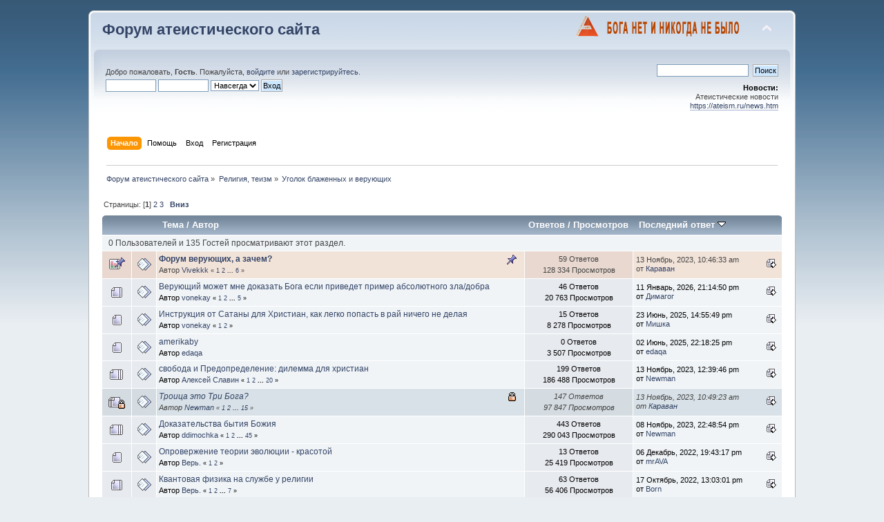

--- FILE ---
content_type: text/html; charset=UTF-8
request_url: http://ateism.ru/forum/index.php?PHPSESSID=905cp5kd5gb613lgijs7m69lh0&board=46.0
body_size: 9615
content:
<!DOCTYPE html PUBLIC "-//W3C//DTD XHTML 1.0 Transitional//EN" "http://www.w3.org/TR/xhtml1/DTD/xhtml1-transitional.dtd">
<html xmlns="http://www.w3.org/1999/xhtml">
<head>
	<link rel="stylesheet" type="text/css" href="https://ateism.ru/forum/Themes/default/css/index.css?fin20" />
	<link rel="stylesheet" type="text/css" href="https://ateism.ru/forum/Themes/default/css/webkit.css" />
	<script type="text/javascript" src="https://ateism.ru/forum/Themes/default/scripts/script.js?fin20"></script>
	<script type="text/javascript" src="https://ateism.ru/forum/Themes/default/scripts/theme.js?fin20"></script>
	<script type="text/javascript"><!-- // --><![CDATA[
		var smf_theme_url = "https://ateism.ru/forum/Themes/default";
		var smf_default_theme_url = "https://ateism.ru/forum/Themes/default";
		var smf_images_url = "https://ateism.ru/forum/Themes/default/images";
		var smf_scripturl = "http://ateism.ru/forum/index.php?PHPSESSID=905cp5kd5gb613lgijs7m69lh0&amp;";
		var smf_iso_case_folding = false;
		var smf_charset = "UTF-8";
		var ajax_notification_text = "Загружается...";
		var ajax_notification_cancel_text = "Отменить";
	// ]]></script>
	<meta http-equiv="Content-Type" content="text/html; charset=UTF-8" />
	<meta name="description" content="Уголок блаженных и верующих " />
	<meta name="keywords" content="атеизм, материализм, религия, бог, вера, наука" />
	<title>Уголок блаженных и верующих </title>
	<link rel="canonical" href="http://ateism.ru/forum/index.php?board=46.0" />
	<link rel="help" href="http://ateism.ru/forum/index.php?PHPSESSID=905cp5kd5gb613lgijs7m69lh0&amp;action=help" />
	<link rel="search" href="http://ateism.ru/forum/index.php?PHPSESSID=905cp5kd5gb613lgijs7m69lh0&amp;action=search" />
	<link rel="contents" href="http://ateism.ru/forum/index.php?PHPSESSID=905cp5kd5gb613lgijs7m69lh0&amp;" />
	<link rel="alternate" type="application/rss+xml" title="Форум атеистического сайта - RSS" href="http://ateism.ru/forum/index.php?PHPSESSID=905cp5kd5gb613lgijs7m69lh0&amp;type=rss;action=.xml" />
	<link rel="index" href="http://ateism.ru/forum/index.php?PHPSESSID=905cp5kd5gb613lgijs7m69lh0&amp;board=46.0" /><!-- nCode Image Resizer -->
	<script type="text/javascript" src="https://ateism.ru/forum/Themes/default/ncode_imageresizer.js"></script>
	<script language="JavaScript" type="text/javascript"><!-- // -->
	NcodeImageResizer.BBURL = "https://ateism.ru/forum/Themes/default/images";
	NcodeImageResizer.MODE = "enlarge";
	NcodeImageResizer.MAXWIDTH = "800";
	NcodeImageResizer.MAXHEIGHT = "600";
	vbphrase = new Array();
	vbphrase['ncode_imageresizer_warning_small'] = 'Click this bar to view the full image.';
	vbphrase['ncode_imageresizer_warning_filesize'] = 'This image has been resized. Click this bar to view the full image. The original image is sized %1$sx%2$s and weighs %3$sKB.';
	vbphrase['ncode_imageresizer_warning_no_filesize'] = 'This image has been resized. Click this bar to view the full image. The original image is sized %1$sx%2$s.';
	vbphrase['ncode_imageresizer_warning_fullsize'] = 'Click this bar to view the small image.';
	// ]]></script>
	<link rel="stylesheet" type="text/css" href="https://ateism.ru/forum/Themes/default/css/BBCode-YouTube2.css" />
</head>
<body>
<div id="wrapper" style="width: 80%">
	<div id="header"><div class="frame">
		<div id="top_section">
			<h1 class="forumtitle">
				<a href="http://ateism.ru/forum/index.php?PHPSESSID=905cp5kd5gb613lgijs7m69lh0&amp;">Форум атеистического сайта</a>
			</h1>
			<img id="upshrink" src="https://ateism.ru/forum/Themes/default/images/upshrink.png" alt="*" title="Свернуть/Развернуть" style="display: none;" />
			<img id="smflogo" src="https://ateism.ru/forum/Themes/default/images/smflogo.png" alt="Simple Machines Forum" title="Simple Machines Forum" />
		</div>
		<div id="upper_section" class="middletext">
			<div class="user">
				<script type="text/javascript" src="https://ateism.ru/forum/Themes/default/scripts/sha1.js"></script>
				<form id="guest_form" action="http://ateism.ru/forum/index.php?PHPSESSID=905cp5kd5gb613lgijs7m69lh0&amp;action=login2" method="post" accept-charset="UTF-8"  onsubmit="hashLoginPassword(this, 'e44a92d570fa440303ee9475fcddb8b7');">
					<div class="info">Добро пожаловать, <strong>Гость</strong>. Пожалуйста, <a href="http://ateism.ru/forum/index.php?PHPSESSID=905cp5kd5gb613lgijs7m69lh0&amp;action=login">войдите</a> или <a href="http://ateism.ru/forum/index.php?PHPSESSID=905cp5kd5gb613lgijs7m69lh0&amp;action=register">зарегистрируйтесь</a>.</div>
					<input type="text" name="user" size="10" class="input_text" />
					<input type="password" name="passwrd" size="10" class="input_password" />
					<select name="cookielength">
						<option value="60">1 час</option>
						<option value="1440">1 день</option>
						<option value="10080">1 неделя</option>
						<option value="43200">1 месяц</option>
						<option value="-1" selected="selected">Навсегда</option>
					</select>
					<input type="submit" value="Вход" class="button_submit" /><br />
					<div class="info"></div>
					<input type="hidden" name="hash_passwrd" value="" />
				</form>
			</div>
			<div class="news normaltext">
				<form id="search_form" action="http://ateism.ru/forum/index.php?PHPSESSID=905cp5kd5gb613lgijs7m69lh0&amp;action=search2" method="post" accept-charset="UTF-8">
					<input type="text" name="search" value="" class="input_text" />&nbsp;
					<input type="submit" name="submit" value="Поиск" class="button_submit" />
					<input type="hidden" name="advanced" value="0" />
					<input type="hidden" name="brd[46]" value="46" /></form>
				<h2>Новости: </h2>
				<p>Атеистические новости<br /><a href="https://ateism.ru/news.htm" class="bbc_link" target="_blank">https://ateism.ru/news.htm</a></p>
			</div>
		</div>
		<br class="clear" />
		<script type="text/javascript"><!-- // --><![CDATA[
			var oMainHeaderToggle = new smc_Toggle({
				bToggleEnabled: true,
				bCurrentlyCollapsed: false,
				aSwappableContainers: [
					'upper_section'
				],
				aSwapImages: [
					{
						sId: 'upshrink',
						srcExpanded: smf_images_url + '/upshrink.png',
						altExpanded: 'Свернуть/Развернуть',
						srcCollapsed: smf_images_url + '/upshrink2.png',
						altCollapsed: 'Свернуть/Развернуть'
					}
				],
				oThemeOptions: {
					bUseThemeSettings: false,
					sOptionName: 'collapse_header',
					sSessionVar: 'da8890a6',
					sSessionId: 'e44a92d570fa440303ee9475fcddb8b7'
				},
				oCookieOptions: {
					bUseCookie: true,
					sCookieName: 'upshrink'
				}
			});
		// ]]></script>
		<div id="main_menu">
			<ul class="dropmenu" id="menu_nav">
				<li id="button_home">
					<a class="active firstlevel" href="http://ateism.ru/forum/index.php?PHPSESSID=905cp5kd5gb613lgijs7m69lh0&amp;">
						<span class="last firstlevel">Начало</span>
					</a>
				</li>
				<li id="button_help">
					<a class="firstlevel" href="http://ateism.ru/forum/index.php?PHPSESSID=905cp5kd5gb613lgijs7m69lh0&amp;action=help">
						<span class="firstlevel">Помощь</span>
					</a>
				</li>
				<li id="button_login">
					<a class="firstlevel" href="http://ateism.ru/forum/index.php?PHPSESSID=905cp5kd5gb613lgijs7m69lh0&amp;action=login">
						<span class="firstlevel">Вход</span>
					</a>
				</li>
				<li id="button_register">
					<a class="firstlevel" href="http://ateism.ru/forum/index.php?PHPSESSID=905cp5kd5gb613lgijs7m69lh0&amp;action=register">
						<span class="last firstlevel">Регистрация</span>
					</a>
				</li>
			</ul>
		</div>
		<br class="clear" />
	</div></div>
	<div id="content_section"><div class="frame">
		<div id="main_content_section">
	<div class="navigate_section">
		<ul>
			<li>
				<a href="http://ateism.ru/forum/index.php?PHPSESSID=905cp5kd5gb613lgijs7m69lh0&amp;"><span>Форум атеистического сайта</span></a> &#187;
			</li>
			<li>
				<a href="http://ateism.ru/forum/index.php?PHPSESSID=905cp5kd5gb613lgijs7m69lh0&amp;#c1"><span>Религия, теизм</span></a> &#187;
			</li>
			<li class="last">
				<a href="http://ateism.ru/forum/index.php?PHPSESSID=905cp5kd5gb613lgijs7m69lh0&amp;board=46.0"><span>Уголок блаженных и верующих </span></a>
			</li>
		</ul>
	</div>
	<a id="top"></a>
	<div class="pagesection">
		<div class="pagelinks floatleft">Страницы: [<strong>1</strong>] <a class="navPages" href="http://ateism.ru/forum/index.php?PHPSESSID=905cp5kd5gb613lgijs7m69lh0&amp;board=46.25">2</a> <a class="navPages" href="http://ateism.ru/forum/index.php?PHPSESSID=905cp5kd5gb613lgijs7m69lh0&amp;board=46.50">3</a>  &nbsp;&nbsp;<a href="#bot"><strong>Вниз</strong></a></div>
		
	</div>
	<div class="tborder topic_table" id="messageindex">
		<table class="table_grid" cellspacing="0">
			<thead>
				<tr class="catbg">
					<th scope="col" class="first_th" width="8%" colspan="2">&nbsp;</th>
					<th scope="col" class="lefttext"><a href="http://ateism.ru/forum/index.php?PHPSESSID=905cp5kd5gb613lgijs7m69lh0&amp;board=46.0;sort=subject">Тема</a> / <a href="http://ateism.ru/forum/index.php?PHPSESSID=905cp5kd5gb613lgijs7m69lh0&amp;board=46.0;sort=starter">Автор</a></th>
					<th scope="col" width="14%"><a href="http://ateism.ru/forum/index.php?PHPSESSID=905cp5kd5gb613lgijs7m69lh0&amp;board=46.0;sort=replies">Ответов</a> / <a href="http://ateism.ru/forum/index.php?PHPSESSID=905cp5kd5gb613lgijs7m69lh0&amp;board=46.0;sort=views">Просмотров</a></th>
					<th scope="col" class="lefttext last_th" width="22%"><a href="http://ateism.ru/forum/index.php?PHPSESSID=905cp5kd5gb613lgijs7m69lh0&amp;board=46.0;sort=last_post">Последний ответ <img src="https://ateism.ru/forum/Themes/default/images/sort_down.gif" alt="" /></a></th>
				</tr>
			</thead>
			<tbody>
				<tr class="windowbg2 whos_viewing">
					<td colspan="5" class="smalltext">0 Пользователей и 135 Гостей просматривают этот раздел.
					</td>
				</tr>
				<tr>
					<td class="icon1 stickybg">
						<img src="https://ateism.ru/forum/Themes/default/images/topic/hot_poll_sticky.gif" alt="" />
					</td>
					<td class="icon2 stickybg">
						<img src="https://ateism.ru/forum/Themes/default/images/post/xx.gif" alt="" />
					</td>
					<td class="subject stickybg2">
						<div >
							<strong><span id="msg_391729"><a href="http://ateism.ru/forum/index.php?PHPSESSID=905cp5kd5gb613lgijs7m69lh0&amp;topic=21974.0">Форум верующих, а зачем?</a></span></strong>
							<p>Автор <a href="http://ateism.ru/forum/index.php?PHPSESSID=905cp5kd5gb613lgijs7m69lh0&amp;action=profile;u=799" title="Просмотр профиля Vivekkk">Vivekkk</a>
								<small id="pages391729">&#171; <a class="navPages" href="http://ateism.ru/forum/index.php?PHPSESSID=905cp5kd5gb613lgijs7m69lh0&amp;topic=21974.0">1</a> <a class="navPages" href="http://ateism.ru/forum/index.php?PHPSESSID=905cp5kd5gb613lgijs7m69lh0&amp;topic=21974.10">2</a> <span style="font-weight: bold;" onclick="expandPages(this, 'http://ateism.ru/forum/index.php?topic=21974.%1$d', 20, 50, 10);" onmouseover="this.style.cursor='pointer';"> ... </span><a class="navPages" href="http://ateism.ru/forum/index.php?PHPSESSID=905cp5kd5gb613lgijs7m69lh0&amp;topic=21974.50">6</a>  &#187;</small>
							</p>
						</div>
					</td>
					<td class="stats stickybg">
						59 Ответов
						<br />
						128 334 Просмотров
					</td>
					<td class="lastpost stickybg2">
						<a href="http://ateism.ru/forum/index.php?PHPSESSID=905cp5kd5gb613lgijs7m69lh0&amp;topic=21974.50#msg586992"><img src="https://ateism.ru/forum/Themes/default/images/icons/last_post.gif" alt="Последний ответ" title="Последний ответ" /></a>
						13 Ноябрь, 2023, 10:46:33 am<br />
						от <a href="http://ateism.ru/forum/index.php?PHPSESSID=905cp5kd5gb613lgijs7m69lh0&amp;action=profile;u=43261">Караван</a>
					</td>
				</tr>
				<tr>
					<td class="icon1 windowbg">
						<img src="https://ateism.ru/forum/Themes/default/images/topic/hot_post.gif" alt="" />
					</td>
					<td class="icon2 windowbg">
						<img src="https://ateism.ru/forum/Themes/default/images/post/xx.gif" alt="" />
					</td>
					<td class="subject windowbg2">
						<div >
							<span id="msg_591755"><a href="http://ateism.ru/forum/index.php?PHPSESSID=905cp5kd5gb613lgijs7m69lh0&amp;topic=31516.0">Верующий может мне доказать Бога если приведет пример абсолютного зла/добра</a></span>
							<p>Автор <a href="http://ateism.ru/forum/index.php?PHPSESSID=905cp5kd5gb613lgijs7m69lh0&amp;action=profile;u=43791" title="Просмотр профиля vonekay">vonekay</a>
								<small id="pages591755">&#171; <a class="navPages" href="http://ateism.ru/forum/index.php?PHPSESSID=905cp5kd5gb613lgijs7m69lh0&amp;topic=31516.0">1</a> <a class="navPages" href="http://ateism.ru/forum/index.php?PHPSESSID=905cp5kd5gb613lgijs7m69lh0&amp;topic=31516.10">2</a> <span style="font-weight: bold;" onclick="expandPages(this, 'http://ateism.ru/forum/index.php?topic=31516.%1$d', 20, 40, 10);" onmouseover="this.style.cursor='pointer';"> ... </span><a class="navPages" href="http://ateism.ru/forum/index.php?PHPSESSID=905cp5kd5gb613lgijs7m69lh0&amp;topic=31516.40">5</a>  &#187;</small>
							</p>
						</div>
					</td>
					<td class="stats windowbg">
						46 Ответов
						<br />
						20 763 Просмотров
					</td>
					<td class="lastpost windowbg2">
						<a href="http://ateism.ru/forum/index.php?PHPSESSID=905cp5kd5gb613lgijs7m69lh0&amp;topic=31516.40#msg593612"><img src="https://ateism.ru/forum/Themes/default/images/icons/last_post.gif" alt="Последний ответ" title="Последний ответ" /></a>
						11 Январь, 2026, 21:14:50 pm<br />
						от <a href="http://ateism.ru/forum/index.php?PHPSESSID=905cp5kd5gb613lgijs7m69lh0&amp;action=profile;u=7566">Димагог</a>
					</td>
				</tr>
				<tr>
					<td class="icon1 windowbg">
						<img src="https://ateism.ru/forum/Themes/default/images/topic/normal_post.gif" alt="" />
					</td>
					<td class="icon2 windowbg">
						<img src="https://ateism.ru/forum/Themes/default/images/post/xx.gif" alt="" />
					</td>
					<td class="subject windowbg2">
						<div >
							<span id="msg_591859"><a href="http://ateism.ru/forum/index.php?PHPSESSID=905cp5kd5gb613lgijs7m69lh0&amp;topic=31544.0">Инструкция от Сатаны для Христиан, как легко попасть в рай ничего не делая</a></span>
							<p>Автор <a href="http://ateism.ru/forum/index.php?PHPSESSID=905cp5kd5gb613lgijs7m69lh0&amp;action=profile;u=43791" title="Просмотр профиля vonekay">vonekay</a>
								<small id="pages591859">&#171; <a class="navPages" href="http://ateism.ru/forum/index.php?PHPSESSID=905cp5kd5gb613lgijs7m69lh0&amp;topic=31544.0">1</a> <a class="navPages" href="http://ateism.ru/forum/index.php?PHPSESSID=905cp5kd5gb613lgijs7m69lh0&amp;topic=31544.10">2</a>  &#187;</small>
							</p>
						</div>
					</td>
					<td class="stats windowbg">
						15 Ответов
						<br />
						8 278 Просмотров
					</td>
					<td class="lastpost windowbg2">
						<a href="http://ateism.ru/forum/index.php?PHPSESSID=905cp5kd5gb613lgijs7m69lh0&amp;topic=31544.10#msg591882"><img src="https://ateism.ru/forum/Themes/default/images/icons/last_post.gif" alt="Последний ответ" title="Последний ответ" /></a>
						23 Июнь, 2025, 14:55:49 pm<br />
						от <a href="http://ateism.ru/forum/index.php?PHPSESSID=905cp5kd5gb613lgijs7m69lh0&amp;action=profile;u=45773">Мишка</a>
					</td>
				</tr>
				<tr>
					<td class="icon1 windowbg">
						<img src="https://ateism.ru/forum/Themes/default/images/topic/normal_post.gif" alt="" />
					</td>
					<td class="icon2 windowbg">
						<img src="https://ateism.ru/forum/Themes/default/images/post/xx.gif" alt="" />
					</td>
					<td class="subject windowbg2">
						<div >
							<span id="msg_591565"><a href="http://ateism.ru/forum/index.php?PHPSESSID=905cp5kd5gb613lgijs7m69lh0&amp;topic=31483.0">amerikaby</a></span>
							<p>Автор <a href="http://ateism.ru/forum/index.php?PHPSESSID=905cp5kd5gb613lgijs7m69lh0&amp;action=profile;u=45801" title="Просмотр профиля edaqa">edaqa</a>
								<small id="pages591565"></small>
							</p>
						</div>
					</td>
					<td class="stats windowbg">
						0 Ответов
						<br />
						3 507 Просмотров
					</td>
					<td class="lastpost windowbg2">
						<a href="http://ateism.ru/forum/index.php?PHPSESSID=905cp5kd5gb613lgijs7m69lh0&amp;topic=31483.0#msg591565"><img src="https://ateism.ru/forum/Themes/default/images/icons/last_post.gif" alt="Последний ответ" title="Последний ответ" /></a>
						02 Июнь, 2025, 22:18:25 pm<br />
						от <a href="http://ateism.ru/forum/index.php?PHPSESSID=905cp5kd5gb613lgijs7m69lh0&amp;action=profile;u=45801">edaqa</a>
					</td>
				</tr>
				<tr>
					<td class="icon1 windowbg">
						<img src="https://ateism.ru/forum/Themes/default/images/topic/veryhot_post.gif" alt="" />
					</td>
					<td class="icon2 windowbg">
						<img src="https://ateism.ru/forum/Themes/default/images/post/xx.gif" alt="" />
					</td>
					<td class="subject windowbg2">
						<div >
							<span id="msg_586422"><a href="http://ateism.ru/forum/index.php?PHPSESSID=905cp5kd5gb613lgijs7m69lh0&amp;topic=30952.0">свобода и Предопределение: дилемма для христиан</a></span>
							<p>Автор <a href="http://ateism.ru/forum/index.php?PHPSESSID=905cp5kd5gb613lgijs7m69lh0&amp;action=profile;u=45206" title="Просмотр профиля Алексей Славин">Алексей Славин</a>
								<small id="pages586422">&#171; <a class="navPages" href="http://ateism.ru/forum/index.php?PHPSESSID=905cp5kd5gb613lgijs7m69lh0&amp;topic=30952.0">1</a> <a class="navPages" href="http://ateism.ru/forum/index.php?PHPSESSID=905cp5kd5gb613lgijs7m69lh0&amp;topic=30952.10">2</a> <span style="font-weight: bold;" onclick="expandPages(this, 'http://ateism.ru/forum/index.php?topic=30952.%1$d', 20, 190, 10);" onmouseover="this.style.cursor='pointer';"> ... </span><a class="navPages" href="http://ateism.ru/forum/index.php?PHPSESSID=905cp5kd5gb613lgijs7m69lh0&amp;topic=30952.190">20</a>  &#187;</small>
							</p>
						</div>
					</td>
					<td class="stats windowbg">
						199 Ответов
						<br />
						186 488 Просмотров
					</td>
					<td class="lastpost windowbg2">
						<a href="http://ateism.ru/forum/index.php?PHPSESSID=905cp5kd5gb613lgijs7m69lh0&amp;topic=30952.190#msg586996"><img src="https://ateism.ru/forum/Themes/default/images/icons/last_post.gif" alt="Последний ответ" title="Последний ответ" /></a>
						13 Ноябрь, 2023, 12:39:46 pm<br />
						от <a href="http://ateism.ru/forum/index.php?PHPSESSID=905cp5kd5gb613lgijs7m69lh0&amp;action=profile;u=45257">Newman</a>
					</td>
				</tr>
				<tr>
					<td class="icon1 lockedbg">
						<img src="https://ateism.ru/forum/Themes/default/images/topic/veryhot_post_locked.gif" alt="" />
					</td>
					<td class="icon2 lockedbg">
						<img src="https://ateism.ru/forum/Themes/default/images/post/xx.gif" alt="" />
					</td>
					<td class="subject lockedbg2">
						<div >
							<span id="msg_586624"><a href="http://ateism.ru/forum/index.php?PHPSESSID=905cp5kd5gb613lgijs7m69lh0&amp;topic=30960.0">Троица это Три Бога?</a></span>
							<p>Автор <a href="http://ateism.ru/forum/index.php?PHPSESSID=905cp5kd5gb613lgijs7m69lh0&amp;action=profile;u=45257" title="Просмотр профиля Newman">Newman</a>
								<small id="pages586624">&#171; <a class="navPages" href="http://ateism.ru/forum/index.php?PHPSESSID=905cp5kd5gb613lgijs7m69lh0&amp;topic=30960.0">1</a> <a class="navPages" href="http://ateism.ru/forum/index.php?PHPSESSID=905cp5kd5gb613lgijs7m69lh0&amp;topic=30960.10">2</a> <span style="font-weight: bold;" onclick="expandPages(this, 'http://ateism.ru/forum/index.php?topic=30960.%1$d', 20, 140, 10);" onmouseover="this.style.cursor='pointer';"> ... </span><a class="navPages" href="http://ateism.ru/forum/index.php?PHPSESSID=905cp5kd5gb613lgijs7m69lh0&amp;topic=30960.140">15</a>  &#187;</small>
							</p>
						</div>
					</td>
					<td class="stats lockedbg">
						147 Ответов
						<br />
						97 847 Просмотров
					</td>
					<td class="lastpost lockedbg2">
						<a href="http://ateism.ru/forum/index.php?PHPSESSID=905cp5kd5gb613lgijs7m69lh0&amp;topic=30960.140#msg586993"><img src="https://ateism.ru/forum/Themes/default/images/icons/last_post.gif" alt="Последний ответ" title="Последний ответ" /></a>
						13 Ноябрь, 2023, 10:49:23 am<br />
						от <a href="http://ateism.ru/forum/index.php?PHPSESSID=905cp5kd5gb613lgijs7m69lh0&amp;action=profile;u=43261">Караван</a>
					</td>
				</tr>
				<tr>
					<td class="icon1 windowbg">
						<img src="https://ateism.ru/forum/Themes/default/images/topic/veryhot_post.gif" alt="" />
					</td>
					<td class="icon2 windowbg">
						<img src="https://ateism.ru/forum/Themes/default/images/post/xx.gif" alt="" />
					</td>
					<td class="subject windowbg2">
						<div >
							<span id="msg_532466"><a href="http://ateism.ru/forum/index.php?PHPSESSID=905cp5kd5gb613lgijs7m69lh0&amp;topic=28628.0">Доказательства бытия Божия</a></span>
							<p>Автор <a href="http://ateism.ru/forum/index.php?PHPSESSID=905cp5kd5gb613lgijs7m69lh0&amp;action=profile;u=43510" title="Просмотр профиля ddimochka">ddimochka</a>
								<small id="pages532466">&#171; <a class="navPages" href="http://ateism.ru/forum/index.php?PHPSESSID=905cp5kd5gb613lgijs7m69lh0&amp;topic=28628.0">1</a> <a class="navPages" href="http://ateism.ru/forum/index.php?PHPSESSID=905cp5kd5gb613lgijs7m69lh0&amp;topic=28628.10">2</a> <span style="font-weight: bold;" onclick="expandPages(this, 'http://ateism.ru/forum/index.php?topic=28628.%1$d', 20, 440, 10);" onmouseover="this.style.cursor='pointer';"> ... </span><a class="navPages" href="http://ateism.ru/forum/index.php?PHPSESSID=905cp5kd5gb613lgijs7m69lh0&amp;topic=28628.440">45</a>  &#187;</small>
							</p>
						</div>
					</td>
					<td class="stats windowbg">
						443 Ответов
						<br />
						290 043 Просмотров
					</td>
					<td class="lastpost windowbg2">
						<a href="http://ateism.ru/forum/index.php?PHPSESSID=905cp5kd5gb613lgijs7m69lh0&amp;topic=28628.440#msg586830"><img src="https://ateism.ru/forum/Themes/default/images/icons/last_post.gif" alt="Последний ответ" title="Последний ответ" /></a>
						08 Ноябрь, 2023, 22:48:54 pm<br />
						от <a href="http://ateism.ru/forum/index.php?PHPSESSID=905cp5kd5gb613lgijs7m69lh0&amp;action=profile;u=45257">Newman</a>
					</td>
				</tr>
				<tr>
					<td class="icon1 windowbg">
						<img src="https://ateism.ru/forum/Themes/default/images/topic/normal_post.gif" alt="" />
					</td>
					<td class="icon2 windowbg">
						<img src="https://ateism.ru/forum/Themes/default/images/post/xx.gif" alt="" />
					</td>
					<td class="subject windowbg2">
						<div >
							<span id="msg_584098"><a href="http://ateism.ru/forum/index.php?PHPSESSID=905cp5kd5gb613lgijs7m69lh0&amp;topic=30658.0">Опровержение теории эволюции - красотой</a></span>
							<p>Автор <a href="http://ateism.ru/forum/index.php?PHPSESSID=905cp5kd5gb613lgijs7m69lh0&amp;action=profile;u=43748" title="Просмотр профиля Верь.">Верь.</a>
								<small id="pages584098">&#171; <a class="navPages" href="http://ateism.ru/forum/index.php?PHPSESSID=905cp5kd5gb613lgijs7m69lh0&amp;topic=30658.0">1</a> <a class="navPages" href="http://ateism.ru/forum/index.php?PHPSESSID=905cp5kd5gb613lgijs7m69lh0&amp;topic=30658.10">2</a>  &#187;</small>
							</p>
						</div>
					</td>
					<td class="stats windowbg">
						13 Ответов
						<br />
						25 419 Просмотров
					</td>
					<td class="lastpost windowbg2">
						<a href="http://ateism.ru/forum/index.php?PHPSESSID=905cp5kd5gb613lgijs7m69lh0&amp;topic=30658.10#msg584125"><img src="https://ateism.ru/forum/Themes/default/images/icons/last_post.gif" alt="Последний ответ" title="Последний ответ" /></a>
						06 Декабрь, 2022, 19:43:17 pm<br />
						от <a href="http://ateism.ru/forum/index.php?PHPSESSID=905cp5kd5gb613lgijs7m69lh0&amp;action=profile;u=42955">mrAVA</a>
					</td>
				</tr>
				<tr>
					<td class="icon1 windowbg">
						<img src="https://ateism.ru/forum/Themes/default/images/topic/hot_post.gif" alt="" />
					</td>
					<td class="icon2 windowbg">
						<img src="https://ateism.ru/forum/Themes/default/images/post/xx.gif" alt="" />
					</td>
					<td class="subject windowbg2">
						<div >
							<span id="msg_583081"><a href="http://ateism.ru/forum/index.php?PHPSESSID=905cp5kd5gb613lgijs7m69lh0&amp;topic=30554.0">Квантовая физика на службе у религии</a></span>
							<p>Автор <a href="http://ateism.ru/forum/index.php?PHPSESSID=905cp5kd5gb613lgijs7m69lh0&amp;action=profile;u=43748" title="Просмотр профиля Верь.">Верь.</a>
								<small id="pages583081">&#171; <a class="navPages" href="http://ateism.ru/forum/index.php?PHPSESSID=905cp5kd5gb613lgijs7m69lh0&amp;topic=30554.0">1</a> <a class="navPages" href="http://ateism.ru/forum/index.php?PHPSESSID=905cp5kd5gb613lgijs7m69lh0&amp;topic=30554.10">2</a> <span style="font-weight: bold;" onclick="expandPages(this, 'http://ateism.ru/forum/index.php?topic=30554.%1$d', 20, 60, 10);" onmouseover="this.style.cursor='pointer';"> ... </span><a class="navPages" href="http://ateism.ru/forum/index.php?PHPSESSID=905cp5kd5gb613lgijs7m69lh0&amp;topic=30554.60">7</a>  &#187;</small>
							</p>
						</div>
					</td>
					<td class="stats windowbg">
						63 Ответов
						<br />
						56 406 Просмотров
					</td>
					<td class="lastpost windowbg2">
						<a href="http://ateism.ru/forum/index.php?PHPSESSID=905cp5kd5gb613lgijs7m69lh0&amp;topic=30554.60#msg583761"><img src="https://ateism.ru/forum/Themes/default/images/icons/last_post.gif" alt="Последний ответ" title="Последний ответ" /></a>
						17 Октябрь, 2022, 13:03:01 pm<br />
						от <a href="http://ateism.ru/forum/index.php?PHPSESSID=905cp5kd5gb613lgijs7m69lh0&amp;action=profile;u=13449">Born</a>
					</td>
				</tr>
				<tr>
					<td class="icon1 lockedbg">
						<img src="https://ateism.ru/forum/Themes/default/images/topic/normal_post_locked.gif" alt="" />
					</td>
					<td class="icon2 lockedbg">
						<img src="https://ateism.ru/forum/Themes/default/images/post/xx.gif" alt="" />
					</td>
					<td class="subject lockedbg2">
						<div >
							<span id="msg_582580"><a href="http://ateism.ru/forum/index.php?PHPSESSID=905cp5kd5gb613lgijs7m69lh0&amp;topic=30515.0">Поправка в название раздела</a></span>
							<p>Автор <a href="http://ateism.ru/forum/index.php?PHPSESSID=905cp5kd5gb613lgijs7m69lh0&amp;action=profile;u=44839" title="Просмотр профиля Крестоносец">Крестоносец</a>
								<small id="pages582580">&#171; <a class="navPages" href="http://ateism.ru/forum/index.php?PHPSESSID=905cp5kd5gb613lgijs7m69lh0&amp;topic=30515.0">1</a> <a class="navPages" href="http://ateism.ru/forum/index.php?PHPSESSID=905cp5kd5gb613lgijs7m69lh0&amp;topic=30515.10">2</a> <span style="font-weight: bold;" onclick="expandPages(this, 'http://ateism.ru/forum/index.php?topic=30515.%1$d', 20, 30, 10);" onmouseover="this.style.cursor='pointer';"> ... </span><a class="navPages" href="http://ateism.ru/forum/index.php?PHPSESSID=905cp5kd5gb613lgijs7m69lh0&amp;topic=30515.30">4</a>  &#187;</small>
							</p>
						</div>
					</td>
					<td class="stats lockedbg">
						35 Ответов
						<br />
						38 127 Просмотров
					</td>
					<td class="lastpost lockedbg2">
						<a href="http://ateism.ru/forum/index.php?PHPSESSID=905cp5kd5gb613lgijs7m69lh0&amp;topic=30515.30#msg582714"><img src="https://ateism.ru/forum/Themes/default/images/icons/last_post.gif" alt="Последний ответ" title="Последний ответ" /></a>
						16 Август, 2022, 01:20:10 am<br />
						от <a href="http://ateism.ru/forum/index.php?PHPSESSID=905cp5kd5gb613lgijs7m69lh0&amp;action=profile;u=799">Vivekkk</a>
					</td>
				</tr>
				<tr>
					<td class="icon1 windowbg">
						<img src="https://ateism.ru/forum/Themes/default/images/topic/veryhot_post.gif" alt="" />
					</td>
					<td class="icon2 windowbg">
						<img src="https://ateism.ru/forum/Themes/default/images/post/xx.gif" alt="" />
					</td>
					<td class="subject windowbg2">
						<div >
							<span id="msg_555755"><a href="http://ateism.ru/forum/index.php?PHPSESSID=905cp5kd5gb613lgijs7m69lh0&amp;topic=29058.0">Мистика. В этой теме вы можете описать то мистическое с чем сталкивались.</a></span>
							<p>Автор <a href="http://ateism.ru/forum/index.php?PHPSESSID=905cp5kd5gb613lgijs7m69lh0&amp;action=profile;u=43642" title="Просмотр профиля Истиноверующий">Истиноверующий</a>
								<small id="pages555755">&#171; <a class="navPages" href="http://ateism.ru/forum/index.php?PHPSESSID=905cp5kd5gb613lgijs7m69lh0&amp;topic=29058.0">1</a> <a class="navPages" href="http://ateism.ru/forum/index.php?PHPSESSID=905cp5kd5gb613lgijs7m69lh0&amp;topic=29058.10">2</a> <span style="font-weight: bold;" onclick="expandPages(this, 'http://ateism.ru/forum/index.php?topic=29058.%1$d', 20, 90, 10);" onmouseover="this.style.cursor='pointer';"> ... </span><a class="navPages" href="http://ateism.ru/forum/index.php?PHPSESSID=905cp5kd5gb613lgijs7m69lh0&amp;topic=29058.90">10</a>  &#187;</small>
							</p>
						</div>
					</td>
					<td class="stats windowbg">
						96 Ответов
						<br />
						102 491 Просмотров
					</td>
					<td class="lastpost windowbg2">
						<a href="http://ateism.ru/forum/index.php?PHPSESSID=905cp5kd5gb613lgijs7m69lh0&amp;topic=29058.90#msg582399"><img src="https://ateism.ru/forum/Themes/default/images/icons/last_post.gif" alt="Последний ответ" title="Последний ответ" /></a>
						09 Июль, 2022, 17:09:52 pm<br />
						от <a href="http://ateism.ru/forum/index.php?PHPSESSID=905cp5kd5gb613lgijs7m69lh0&amp;action=profile;u=43087">Eleanor R</a>
					</td>
				</tr>
				<tr>
					<td class="icon1 windowbg">
						<img src="https://ateism.ru/forum/Themes/default/images/topic/veryhot_post.gif" alt="" />
					</td>
					<td class="icon2 windowbg">
						<img src="https://ateism.ru/forum/Themes/default/images/post/xx.gif" alt="" />
					</td>
					<td class="subject windowbg2">
						<div >
							<span id="msg_529284"><a href="http://ateism.ru/forum/index.php?PHPSESSID=905cp5kd5gb613lgijs7m69lh0&amp;topic=28592.0">В чем смысл жизни верующего?</a></span>
							<p>Автор <a href="http://ateism.ru/forum/index.php?PHPSESSID=905cp5kd5gb613lgijs7m69lh0&amp;action=profile;u=43176" title="Просмотр профиля Хуанито">Хуанито</a>
								<small id="pages529284">&#171; <a class="navPages" href="http://ateism.ru/forum/index.php?PHPSESSID=905cp5kd5gb613lgijs7m69lh0&amp;topic=28592.0">1</a> <a class="navPages" href="http://ateism.ru/forum/index.php?PHPSESSID=905cp5kd5gb613lgijs7m69lh0&amp;topic=28592.10">2</a> <span style="font-weight: bold;" onclick="expandPages(this, 'http://ateism.ru/forum/index.php?topic=28592.%1$d', 20, 170, 10);" onmouseover="this.style.cursor='pointer';"> ... </span><a class="navPages" href="http://ateism.ru/forum/index.php?PHPSESSID=905cp5kd5gb613lgijs7m69lh0&amp;topic=28592.170">18</a>  &#187;</small>
							</p>
						</div>
					</td>
					<td class="stats windowbg">
						175 Ответов
						<br />
						161 396 Просмотров
					</td>
					<td class="lastpost windowbg2">
						<a href="http://ateism.ru/forum/index.php?PHPSESSID=905cp5kd5gb613lgijs7m69lh0&amp;topic=28592.170#msg582074"><img src="https://ateism.ru/forum/Themes/default/images/icons/last_post.gif" alt="Последний ответ" title="Последний ответ" /></a>
						17 Июнь, 2022, 19:32:18 pm<br />
						от <a href="http://ateism.ru/forum/index.php?PHPSESSID=905cp5kd5gb613lgijs7m69lh0&amp;action=profile;u=43087">Eleanor R</a>
					</td>
				</tr>
				<tr>
					<td class="icon1 windowbg">
						<img src="https://ateism.ru/forum/Themes/default/images/topic/normal_post.gif" alt="" />
					</td>
					<td class="icon2 windowbg">
						<img src="https://ateism.ru/forum/Themes/default/images/post/xx.gif" alt="" />
					</td>
					<td class="subject windowbg2">
						<div >
							<span id="msg_573941"><a href="http://ateism.ru/forum/index.php?PHPSESSID=905cp5kd5gb613lgijs7m69lh0&amp;topic=29667.0">Готическое Мироощущение</a></span>
							<p>Автор <a href="http://ateism.ru/forum/index.php?PHPSESSID=905cp5kd5gb613lgijs7m69lh0&amp;action=profile;u=43938" title="Просмотр профиля Антиморис">Антиморис</a>
								<small id="pages573941"></small>
							</p>
						</div>
					</td>
					<td class="stats windowbg">
						2 Ответов
						<br />
						8 563 Просмотров
					</td>
					<td class="lastpost windowbg2">
						<a href="http://ateism.ru/forum/index.php?PHPSESSID=905cp5kd5gb613lgijs7m69lh0&amp;topic=29667.0#msg578826"><img src="https://ateism.ru/forum/Themes/default/images/icons/last_post.gif" alt="Последний ответ" title="Последний ответ" /></a>
						01 Декабрь, 2021, 16:30:00 pm<br />
						от <a href="http://ateism.ru/forum/index.php?PHPSESSID=905cp5kd5gb613lgijs7m69lh0&amp;action=profile;u=5221">Roland</a>
					</td>
				</tr>
				<tr>
					<td class="icon1 windowbg">
						<img src="https://ateism.ru/forum/Themes/default/images/topic/normal_post.gif" alt="" />
					</td>
					<td class="icon2 windowbg">
						<img src="https://ateism.ru/forum/Themes/default/images/post/xx.gif" alt="" />
					</td>
					<td class="subject windowbg2">
						<div >
							<span id="msg_433178"><a href="http://ateism.ru/forum/index.php?PHPSESSID=905cp5kd5gb613lgijs7m69lh0&amp;topic=26317.0">&quot;Господь подул - и они развеялись...&quot;</a></span>
							<p>Автор <a href="http://ateism.ru/forum/index.php?PHPSESSID=905cp5kd5gb613lgijs7m69lh0&amp;action=profile;u=42823" title="Просмотр профиля Kochegar">Kochegar</a>
								<small id="pages433178">&#171; <a class="navPages" href="http://ateism.ru/forum/index.php?PHPSESSID=905cp5kd5gb613lgijs7m69lh0&amp;topic=26317.0">1</a> <a class="navPages" href="http://ateism.ru/forum/index.php?PHPSESSID=905cp5kd5gb613lgijs7m69lh0&amp;topic=26317.10">2</a>  &#187;</small>
							</p>
						</div>
					</td>
					<td class="stats windowbg">
						17 Ответов
						<br />
						29 413 Просмотров
					</td>
					<td class="lastpost windowbg2">
						<a href="http://ateism.ru/forum/index.php?PHPSESSID=905cp5kd5gb613lgijs7m69lh0&amp;topic=26317.10#msg578446"><img src="https://ateism.ru/forum/Themes/default/images/icons/last_post.gif" alt="Последний ответ" title="Последний ответ" /></a>
						05 Ноябрь, 2021, 16:31:31 pm<br />
						от <a href="http://ateism.ru/forum/index.php?PHPSESSID=905cp5kd5gb613lgijs7m69lh0&amp;action=profile;u=42823">Kochegar</a>
					</td>
				</tr>
				<tr>
					<td class="icon1 windowbg">
						<img src="https://ateism.ru/forum/Themes/default/images/topic/normal_post.gif" alt="" />
					</td>
					<td class="icon2 windowbg">
						<img src="https://ateism.ru/forum/Themes/default/images/post/xx.gif" alt="" />
					</td>
					<td class="subject windowbg2">
						<div >
							<span id="msg_573581"><a href="http://ateism.ru/forum/index.php?PHPSESSID=905cp5kd5gb613lgijs7m69lh0&amp;topic=29636.0">Нематериальные способности людей. Доказательство духовности, души, энергии.</a></span>
							<p>Автор <a href="http://ateism.ru/forum/index.php?PHPSESSID=905cp5kd5gb613lgijs7m69lh0&amp;action=profile;u=43791" title="Просмотр профиля vonekay">vonekay</a>
								<small id="pages573581"></small>
							</p>
						</div>
					</td>
					<td class="stats windowbg">
						3 Ответов
						<br />
						9 274 Просмотров
					</td>
					<td class="lastpost windowbg2">
						<a href="http://ateism.ru/forum/index.php?PHPSESSID=905cp5kd5gb613lgijs7m69lh0&amp;topic=29636.0#msg573944"><img src="https://ateism.ru/forum/Themes/default/images/icons/last_post.gif" alt="Последний ответ" title="Последний ответ" /></a>
						02 Октябрь, 2020, 04:25:52 am<br />
						от <a href="http://ateism.ru/forum/index.php?PHPSESSID=905cp5kd5gb613lgijs7m69lh0&amp;action=profile;u=43938">Антиморис</a>
					</td>
				</tr>
				<tr>
					<td class="icon1 windowbg">
						<img src="https://ateism.ru/forum/Themes/default/images/topic/normal_post.gif" alt="" />
					</td>
					<td class="icon2 windowbg">
						<img src="https://ateism.ru/forum/Themes/default/images/post/xx.gif" alt="" />
					</td>
					<td class="subject windowbg2">
						<div >
							<span id="msg_573461"><a href="http://ateism.ru/forum/index.php?PHPSESSID=905cp5kd5gb613lgijs7m69lh0&amp;topic=29635.0">Я верю в то, что чувствую. </a></span>
							<p>Автор <a href="http://ateism.ru/forum/index.php?PHPSESSID=905cp5kd5gb613lgijs7m69lh0&amp;action=profile;u=43938" title="Просмотр профиля Антиморис">Антиморис</a>
								<small id="pages573461"></small>
							</p>
						</div>
					</td>
					<td class="stats windowbg">
						1 Ответов
						<br />
						7 121 Просмотров
					</td>
					<td class="lastpost windowbg2">
						<a href="http://ateism.ru/forum/index.php?PHPSESSID=905cp5kd5gb613lgijs7m69lh0&amp;topic=29635.0#msg573499"><img src="https://ateism.ru/forum/Themes/default/images/icons/last_post.gif" alt="Последний ответ" title="Последний ответ" /></a>
						25 Август, 2020, 15:46:54 pm<br />
						от <a href="http://ateism.ru/forum/index.php?PHPSESSID=905cp5kd5gb613lgijs7m69lh0&amp;action=profile;u=13449">Born</a>
					</td>
				</tr>
				<tr>
					<td class="icon1 windowbg">
						<img src="https://ateism.ru/forum/Themes/default/images/topic/veryhot_post.gif" alt="" />
					</td>
					<td class="icon2 windowbg">
						<img src="https://ateism.ru/forum/Themes/default/images/post/xx.gif" alt="" />
					</td>
					<td class="subject windowbg2">
						<div >
							<span id="msg_528503"><a href="http://ateism.ru/forum/index.php?PHPSESSID=905cp5kd5gb613lgijs7m69lh0&amp;topic=28568.0">Существуют ли атеисты?</a></span>
							<p>Автор <a href="http://ateism.ru/forum/index.php?PHPSESSID=905cp5kd5gb613lgijs7m69lh0&amp;action=profile;u=43478" title="Просмотр профиля uroborus">uroborus</a>
								<small id="pages528503">&#171; <a class="navPages" href="http://ateism.ru/forum/index.php?PHPSESSID=905cp5kd5gb613lgijs7m69lh0&amp;topic=28568.0">1</a> <a class="navPages" href="http://ateism.ru/forum/index.php?PHPSESSID=905cp5kd5gb613lgijs7m69lh0&amp;topic=28568.10">2</a> <span style="font-weight: bold;" onclick="expandPages(this, 'http://ateism.ru/forum/index.php?topic=28568.%1$d', 20, 1400, 10);" onmouseover="this.style.cursor='pointer';"> ... </span><a class="navPages" href="http://ateism.ru/forum/index.php?PHPSESSID=905cp5kd5gb613lgijs7m69lh0&amp;topic=28568.1400">141</a>  &#187;</small>
							</p>
						</div>
					</td>
					<td class="stats windowbg">
						1 405 Ответов
						<br />
						816 075 Просмотров
					</td>
					<td class="lastpost windowbg2">
						<a href="http://ateism.ru/forum/index.php?PHPSESSID=905cp5kd5gb613lgijs7m69lh0&amp;topic=28568.1400#msg573408"><img src="https://ateism.ru/forum/Themes/default/images/icons/last_post.gif" alt="Последний ответ" title="Последний ответ" /></a>
						22 Август, 2020, 09:27:57 am<br />
						от <a href="http://ateism.ru/forum/index.php?PHPSESSID=905cp5kd5gb613lgijs7m69lh0&amp;action=profile;u=337">Shiva</a>
					</td>
				</tr>
				<tr>
					<td class="icon1 windowbg">
						<img src="https://ateism.ru/forum/Themes/default/images/topic/veryhot_post.gif" alt="" />
					</td>
					<td class="icon2 windowbg">
						<img src="https://ateism.ru/forum/Themes/default/images/post/xx.gif" alt="" />
					</td>
					<td class="subject windowbg2">
						<div >
							<span id="msg_558128"><a href="http://ateism.ru/forum/index.php?PHPSESSID=905cp5kd5gb613lgijs7m69lh0&amp;topic=29120.0">Почему атеисты не верят в Бога?</a></span>
							<p>Автор <a href="http://ateism.ru/forum/index.php?PHPSESSID=905cp5kd5gb613lgijs7m69lh0&amp;action=profile;u=43569" title="Просмотр профиля Верь">Верь</a>
								<small id="pages558128">&#171; <a class="navPages" href="http://ateism.ru/forum/index.php?PHPSESSID=905cp5kd5gb613lgijs7m69lh0&amp;topic=29120.0">1</a> <a class="navPages" href="http://ateism.ru/forum/index.php?PHPSESSID=905cp5kd5gb613lgijs7m69lh0&amp;topic=29120.10">2</a> <span style="font-weight: bold;" onclick="expandPages(this, 'http://ateism.ru/forum/index.php?topic=29120.%1$d', 20, 250, 10);" onmouseover="this.style.cursor='pointer';"> ... </span><a class="navPages" href="http://ateism.ru/forum/index.php?PHPSESSID=905cp5kd5gb613lgijs7m69lh0&amp;topic=29120.250">26</a>  &#187;</small>
							</p>
						</div>
					</td>
					<td class="stats windowbg">
						256 Ответов
						<br />
						201 798 Просмотров
					</td>
					<td class="lastpost windowbg2">
						<a href="http://ateism.ru/forum/index.php?PHPSESSID=905cp5kd5gb613lgijs7m69lh0&amp;topic=29120.250#msg571976"><img src="https://ateism.ru/forum/Themes/default/images/icons/last_post.gif" alt="Последний ответ" title="Последний ответ" /></a>
						23 Июнь, 2020, 22:40:58 pm<br />
						от <a href="http://ateism.ru/forum/index.php?PHPSESSID=905cp5kd5gb613lgijs7m69lh0&amp;action=profile;u=43087">Eleanor R</a>
					</td>
				</tr>
				<tr>
					<td class="icon1 windowbg">
						<img src="https://ateism.ru/forum/Themes/default/images/topic/veryhot_post.gif" alt="" />
					</td>
					<td class="icon2 windowbg">
						<img src="https://ateism.ru/forum/Themes/default/images/post/xx.gif" alt="" />
					</td>
					<td class="subject windowbg2">
						<div >
							<span id="msg_515599"><a href="http://ateism.ru/forum/index.php?PHPSESSID=905cp5kd5gb613lgijs7m69lh0&amp;topic=28217.0">Богиня мать.</a></span>
							<p>Автор <a href="http://ateism.ru/forum/index.php?PHPSESSID=905cp5kd5gb613lgijs7m69lh0&amp;action=profile;u=43412" title="Просмотр профиля Саватий">Саватий</a>
								<small id="pages515599">&#171; <a class="navPages" href="http://ateism.ru/forum/index.php?PHPSESSID=905cp5kd5gb613lgijs7m69lh0&amp;topic=28217.0">1</a> <a class="navPages" href="http://ateism.ru/forum/index.php?PHPSESSID=905cp5kd5gb613lgijs7m69lh0&amp;topic=28217.10">2</a> <span style="font-weight: bold;" onclick="expandPages(this, 'http://ateism.ru/forum/index.php?topic=28217.%1$d', 20, 330, 10);" onmouseover="this.style.cursor='pointer';"> ... </span><a class="navPages" href="http://ateism.ru/forum/index.php?PHPSESSID=905cp5kd5gb613lgijs7m69lh0&amp;topic=28217.330">34</a>  &#187;</small>
							</p>
						</div>
					</td>
					<td class="stats windowbg">
						335 Ответов
						<br />
						256 584 Просмотров
					</td>
					<td class="lastpost windowbg2">
						<a href="http://ateism.ru/forum/index.php?PHPSESSID=905cp5kd5gb613lgijs7m69lh0&amp;topic=28217.330#msg568792"><img src="https://ateism.ru/forum/Themes/default/images/icons/last_post.gif" alt="Последний ответ" title="Последний ответ" /></a>
						19 Март, 2020, 03:58:38 am<br />
						от <a href="http://ateism.ru/forum/index.php?PHPSESSID=905cp5kd5gb613lgijs7m69lh0&amp;action=profile;u=43437">Ден</a>
					</td>
				</tr>
				<tr>
					<td class="icon1 windowbg">
						<img src="https://ateism.ru/forum/Themes/default/images/topic/normal_post.gif" alt="" />
					</td>
					<td class="icon2 windowbg">
						<img src="https://ateism.ru/forum/Themes/default/images/post/xx.gif" alt="" />
					</td>
					<td class="subject windowbg2">
						<div >
							<span id="msg_562049"><a href="http://ateism.ru/forum/index.php?PHPSESSID=905cp5kd5gb613lgijs7m69lh0&amp;topic=29235.0">Доказательство существования Бога №2</a></span>
							<p>Автор <a href="http://ateism.ru/forum/index.php?PHPSESSID=905cp5kd5gb613lgijs7m69lh0&amp;action=profile;u=43569" title="Просмотр профиля Верь">Верь</a>
								<small id="pages562049">&#171; <a class="navPages" href="http://ateism.ru/forum/index.php?PHPSESSID=905cp5kd5gb613lgijs7m69lh0&amp;topic=29235.0">1</a> <a class="navPages" href="http://ateism.ru/forum/index.php?PHPSESSID=905cp5kd5gb613lgijs7m69lh0&amp;topic=29235.10">2</a> <span style="font-weight: bold;" onclick="expandPages(this, 'http://ateism.ru/forum/index.php?topic=29235.%1$d', 20, 30, 10);" onmouseover="this.style.cursor='pointer';"> ... </span><a class="navPages" href="http://ateism.ru/forum/index.php?PHPSESSID=905cp5kd5gb613lgijs7m69lh0&amp;topic=29235.30">4</a>  &#187;</small>
							</p>
						</div>
					</td>
					<td class="stats windowbg">
						39 Ответов
						<br />
						49 792 Просмотров
					</td>
					<td class="lastpost windowbg2">
						<a href="http://ateism.ru/forum/index.php?PHPSESSID=905cp5kd5gb613lgijs7m69lh0&amp;topic=29235.30#msg568176"><img src="https://ateism.ru/forum/Themes/default/images/icons/last_post.gif" alt="Последний ответ" title="Последний ответ" /></a>
						03 Март, 2020, 17:19:45 pm<br />
						от <a href="http://ateism.ru/forum/index.php?PHPSESSID=905cp5kd5gb613lgijs7m69lh0&amp;action=profile;u=43195">Майла</a>
					</td>
				</tr>
				<tr>
					<td class="icon1 windowbg">
						<img src="https://ateism.ru/forum/Themes/default/images/topic/veryhot_post.gif" alt="" />
					</td>
					<td class="icon2 windowbg">
						<img src="https://ateism.ru/forum/Themes/default/images/post/xx.gif" alt="" />
					</td>
					<td class="subject windowbg2">
						<div >
							<span id="msg_564293"><a href="http://ateism.ru/forum/index.php?PHPSESSID=905cp5kd5gb613lgijs7m69lh0&amp;topic=29285.0">Если Бога нет, то кто создал мир?</a></span>
							<p>Автор <a href="http://ateism.ru/forum/index.php?PHPSESSID=905cp5kd5gb613lgijs7m69lh0&amp;action=profile;u=43720" title="Просмотр профиля nogetiy">nogetiy</a>
								<small id="pages564293">&#171; <a class="navPages" href="http://ateism.ru/forum/index.php?PHPSESSID=905cp5kd5gb613lgijs7m69lh0&amp;topic=29285.0">1</a> <a class="navPages" href="http://ateism.ru/forum/index.php?PHPSESSID=905cp5kd5gb613lgijs7m69lh0&amp;topic=29285.10">2</a> <span style="font-weight: bold;" onclick="expandPages(this, 'http://ateism.ru/forum/index.php?topic=29285.%1$d', 20, 390, 10);" onmouseover="this.style.cursor='pointer';"> ... </span><a class="navPages" href="http://ateism.ru/forum/index.php?PHPSESSID=905cp5kd5gb613lgijs7m69lh0&amp;topic=29285.390">40</a>  &#187;</small>
							</p>
						</div>
					</td>
					<td class="stats windowbg">
						390 Ответов
						<br />
						220 126 Просмотров
					</td>
					<td class="lastpost windowbg2">
						<a href="http://ateism.ru/forum/index.php?PHPSESSID=905cp5kd5gb613lgijs7m69lh0&amp;topic=29285.390#msg567832"><img src="https://ateism.ru/forum/Themes/default/images/icons/last_post.gif" alt="Последний ответ" title="Последний ответ" /></a>
						21 Февраль, 2020, 20:44:33 pm<br />
						от <a href="http://ateism.ru/forum/index.php?PHPSESSID=905cp5kd5gb613lgijs7m69lh0&amp;action=profile;u=43087">Eleanor R</a>
					</td>
				</tr>
				<tr>
					<td class="icon1 windowbg">
						<img src="https://ateism.ru/forum/Themes/default/images/topic/normal_post.gif" alt="" />
					</td>
					<td class="icon2 windowbg">
						<img src="https://ateism.ru/forum/Themes/default/images/post/xx.gif" alt="" />
					</td>
					<td class="subject windowbg2">
						<div >
							<span id="msg_561813"><a href="http://ateism.ru/forum/index.php?PHPSESSID=905cp5kd5gb613lgijs7m69lh0&amp;topic=29231.0">Конец верующего атеизма</a></span>
							<p>Автор <a href="http://ateism.ru/forum/index.php?PHPSESSID=905cp5kd5gb613lgijs7m69lh0&amp;action=profile;u=43057" title="Просмотр профиля Виктор С.">Виктор С.</a>
								<small id="pages561813">&#171; <a class="navPages" href="http://ateism.ru/forum/index.php?PHPSESSID=905cp5kd5gb613lgijs7m69lh0&amp;topic=29231.0">1</a> <a class="navPages" href="http://ateism.ru/forum/index.php?PHPSESSID=905cp5kd5gb613lgijs7m69lh0&amp;topic=29231.10">2</a>  &#187;</small>
							</p>
						</div>
					</td>
					<td class="stats windowbg">
						11 Ответов
						<br />
						20 496 Просмотров
					</td>
					<td class="lastpost windowbg2">
						<a href="http://ateism.ru/forum/index.php?PHPSESSID=905cp5kd5gb613lgijs7m69lh0&amp;topic=29231.10#msg564206"><img src="https://ateism.ru/forum/Themes/default/images/icons/last_post.gif" alt="Последний ответ" title="Последний ответ" /></a>
						24 Ноябрь, 2019, 15:59:20 pm<br />
						от <a href="http://ateism.ru/forum/index.php?PHPSESSID=905cp5kd5gb613lgijs7m69lh0&amp;action=profile;u=43315">Карман Вопросов</a>
					</td>
				</tr>
				<tr>
					<td class="icon1 windowbg">
						<img src="https://ateism.ru/forum/Themes/default/images/topic/veryhot_post.gif" alt="" />
					</td>
					<td class="icon2 windowbg">
						<img src="https://ateism.ru/forum/Themes/default/images/post/xx.gif" alt="" />
					</td>
					<td class="subject windowbg2">
						<div >
							<span id="msg_560733"><a href="http://ateism.ru/forum/index.php?PHPSESSID=905cp5kd5gb613lgijs7m69lh0&amp;topic=29214.0">Существуют ли верующие?</a></span>
							<p>Автор <a href="http://ateism.ru/forum/index.php?PHPSESSID=905cp5kd5gb613lgijs7m69lh0&amp;action=profile;u=43668" title="Просмотр профиля vorlon">vorlon</a>
								<small id="pages560733">&#171; <a class="navPages" href="http://ateism.ru/forum/index.php?PHPSESSID=905cp5kd5gb613lgijs7m69lh0&amp;topic=29214.0">1</a> <a class="navPages" href="http://ateism.ru/forum/index.php?PHPSESSID=905cp5kd5gb613lgijs7m69lh0&amp;topic=29214.10">2</a> <span style="font-weight: bold;" onclick="expandPages(this, 'http://ateism.ru/forum/index.php?topic=29214.%1$d', 20, 70, 10);" onmouseover="this.style.cursor='pointer';"> ... </span><a class="navPages" href="http://ateism.ru/forum/index.php?PHPSESSID=905cp5kd5gb613lgijs7m69lh0&amp;topic=29214.70">8</a>  &#187;</small>
							</p>
						</div>
					</td>
					<td class="stats windowbg">
						76 Ответов
						<br />
						73 022 Просмотров
					</td>
					<td class="lastpost windowbg2">
						<a href="http://ateism.ru/forum/index.php?PHPSESSID=905cp5kd5gb613lgijs7m69lh0&amp;topic=29214.70#msg563657"><img src="https://ateism.ru/forum/Themes/default/images/icons/last_post.gif" alt="Последний ответ" title="Последний ответ" /></a>
						12 Ноябрь, 2019, 08:36:53 am<br />
						от <a href="http://ateism.ru/forum/index.php?PHPSESSID=905cp5kd5gb613lgijs7m69lh0&amp;action=profile;u=13449">Born</a>
					</td>
				</tr>
				<tr>
					<td class="icon1 windowbg">
						<img src="https://ateism.ru/forum/Themes/default/images/topic/veryhot_post.gif" alt="" />
					</td>
					<td class="icon2 windowbg">
						<img src="https://ateism.ru/forum/Themes/default/images/post/thumbup.gif" alt="" />
					</td>
					<td class="subject windowbg2">
						<div >
							<span id="msg_561932"><a href="http://ateism.ru/forum/index.php?PHPSESSID=905cp5kd5gb613lgijs7m69lh0&amp;topic=29232.0">Бог есть Истина, Бог есть Пресвятая Троица, а Иисус Христос - Истинный Сын Божий</a></span>
							<p>Автор <a href="http://ateism.ru/forum/index.php?PHPSESSID=905cp5kd5gb613lgijs7m69lh0&amp;action=profile;u=43696" title="Просмотр профиля St.Ranger">St.Ranger</a>
								<small id="pages561932">&#171; <a class="navPages" href="http://ateism.ru/forum/index.php?PHPSESSID=905cp5kd5gb613lgijs7m69lh0&amp;topic=29232.0">1</a> <a class="navPages" href="http://ateism.ru/forum/index.php?PHPSESSID=905cp5kd5gb613lgijs7m69lh0&amp;topic=29232.10">2</a> <span style="font-weight: bold;" onclick="expandPages(this, 'http://ateism.ru/forum/index.php?topic=29232.%1$d', 20, 670, 10);" onmouseover="this.style.cursor='pointer';"> ... </span><a class="navPages" href="http://ateism.ru/forum/index.php?PHPSESSID=905cp5kd5gb613lgijs7m69lh0&amp;topic=29232.670">68</a>  &#187;</small>
							</p>
						</div>
					</td>
					<td class="stats windowbg">
						675 Ответов
						<br />
						425 260 Просмотров
					</td>
					<td class="lastpost windowbg2">
						<a href="http://ateism.ru/forum/index.php?PHPSESSID=905cp5kd5gb613lgijs7m69lh0&amp;topic=29232.670#msg563479"><img src="https://ateism.ru/forum/Themes/default/images/icons/last_post.gif" alt="Последний ответ" title="Последний ответ" /></a>
						08 Ноябрь, 2019, 22:04:12 pm<br />
						от <a href="http://ateism.ru/forum/index.php?PHPSESSID=905cp5kd5gb613lgijs7m69lh0&amp;action=profile;u=13449">Born</a>
					</td>
				</tr>
				<tr>
					<td class="icon1 windowbg">
						<img src="https://ateism.ru/forum/Themes/default/images/topic/veryhot_post.gif" alt="" />
					</td>
					<td class="icon2 windowbg">
						<img src="https://ateism.ru/forum/Themes/default/images/post/clip.gif" alt="" />
					</td>
					<td class="subject windowbg2">
						<div >
							<span id="msg_474663"><a href="http://ateism.ru/forum/index.php?PHPSESSID=905cp5kd5gb613lgijs7m69lh0&amp;topic=27339.0">ВСЯ ПРАВДА О ДЬЯВОЛЕ</a></span>
							<p>Автор <a href="http://ateism.ru/forum/index.php?PHPSESSID=905cp5kd5gb613lgijs7m69lh0&amp;action=profile;u=43154" title="Просмотр профиля Фома Неверующий">Фома Неверующий</a>
								<small id="pages474663">&#171; <a class="navPages" href="http://ateism.ru/forum/index.php?PHPSESSID=905cp5kd5gb613lgijs7m69lh0&amp;topic=27339.0">1</a> <a class="navPages" href="http://ateism.ru/forum/index.php?PHPSESSID=905cp5kd5gb613lgijs7m69lh0&amp;topic=27339.10">2</a> <span style="font-weight: bold;" onclick="expandPages(this, 'http://ateism.ru/forum/index.php?topic=27339.%1$d', 20, 2080, 10);" onmouseover="this.style.cursor='pointer';"> ... </span><a class="navPages" href="http://ateism.ru/forum/index.php?PHPSESSID=905cp5kd5gb613lgijs7m69lh0&amp;topic=27339.2080">209</a>  &#187;</small>
							</p>
						</div>
					</td>
					<td class="stats windowbg">
						2 083 Ответов
						<br />
						1 102 493 Просмотров
					</td>
					<td class="lastpost windowbg2">
						<a href="http://ateism.ru/forum/index.php?PHPSESSID=905cp5kd5gb613lgijs7m69lh0&amp;topic=27339.2080#msg562469"><img src="https://ateism.ru/forum/Themes/default/images/icons/last_post.gif" alt="Последний ответ" title="Последний ответ" /></a>
						24 Октябрь, 2019, 15:38:00 pm<br />
						от <a href="http://ateism.ru/forum/index.php?PHPSESSID=905cp5kd5gb613lgijs7m69lh0&amp;action=profile;u=43535">siavash82ir</a>
					</td>
				</tr>
			</tbody>
		</table>
	</div>
	<a id="bot"></a>
	<div class="pagesection">
		
		<div class="pagelinks">Страницы: [<strong>1</strong>] <a class="navPages" href="http://ateism.ru/forum/index.php?PHPSESSID=905cp5kd5gb613lgijs7m69lh0&amp;board=46.25">2</a> <a class="navPages" href="http://ateism.ru/forum/index.php?PHPSESSID=905cp5kd5gb613lgijs7m69lh0&amp;board=46.50">3</a>  &nbsp;&nbsp;<a href="#top"><strong>Вверх</strong></a></div>
	</div>
	<div class="navigate_section">
		<ul>
			<li>
				<a href="http://ateism.ru/forum/index.php?PHPSESSID=905cp5kd5gb613lgijs7m69lh0&amp;"><span>Форум атеистического сайта</span></a> &#187;
			</li>
			<li>
				<a href="http://ateism.ru/forum/index.php?PHPSESSID=905cp5kd5gb613lgijs7m69lh0&amp;#c1"><span>Религия, теизм</span></a> &#187;
			</li>
			<li class="last">
				<a href="http://ateism.ru/forum/index.php?PHPSESSID=905cp5kd5gb613lgijs7m69lh0&amp;board=46.0"><span>Уголок блаженных и верующих </span></a>
			</li>
		</ul>
	</div>
	<div class="tborder" id="topic_icons">
		<div class="description">
			<p class="floatright" id="message_index_jump_to">&nbsp;</p>
			<p class="floatleft smalltext">
				<img src="https://ateism.ru/forum/Themes/default/images/topic/normal_post.gif" alt="" align="middle" /> Обычная тема<br />
				<img src="https://ateism.ru/forum/Themes/default/images/topic/hot_post.gif" alt="" align="middle" /> Популярная тема (более 45 ответов)<br />
				<img src="https://ateism.ru/forum/Themes/default/images/topic/veryhot_post.gif" alt="" align="middle" /> Очень популярная тема (более 65 ответов)
			</p>
			<p class="smalltext">
				<img src="https://ateism.ru/forum/Themes/default/images/icons/quick_lock.gif" alt="" align="middle" /> Заблокированная тема<br />
				<img src="https://ateism.ru/forum/Themes/default/images/icons/quick_sticky.gif" alt="" align="middle" /> Прикрепленная тема<br />
				<img src="https://ateism.ru/forum/Themes/default/images/topic/normal_poll.gif" alt="" align="middle" /> Голосование
			</p>
			<script type="text/javascript"><!-- // --><![CDATA[
				if (typeof(window.XMLHttpRequest) != "undefined")
					aJumpTo[aJumpTo.length] = new JumpTo({
						sContainerId: "message_index_jump_to",
						sJumpToTemplate: "<label class=\"smalltext\" for=\"%select_id%\">Перейти в:<" + "/label> %dropdown_list%",
						iCurBoardId: 46,
						iCurBoardChildLevel: 0,
						sCurBoardName: "Уголок блаженных и верующих ",
						sBoardChildLevelIndicator: "==",
						sBoardPrefix: "=> ",
						sCatSeparator: "-----------------------------",
						sCatPrefix: "",
						sGoButtonLabel: "Вперед!"
					});
			// ]]></script>
			<br class="clear" />
		</div>
	</div>
<script type="text/javascript" src="https://ateism.ru/forum/Themes/default/scripts/topic.js"></script>
<script type="text/javascript"><!-- // --><![CDATA[

	// Hide certain bits during topic edit.
	hide_prefixes.push("lockicon", "stickyicon", "pages", "newicon");

	// Use it to detect when we've stopped editing.
	document.onclick = modify_topic_click;

	var mouse_on_div;
	function modify_topic_click()
	{
		if (in_edit_mode == 1 && mouse_on_div == 0)
			modify_topic_save("e44a92d570fa440303ee9475fcddb8b7", "da8890a6");
	}

	function modify_topic_keypress(oEvent)
	{
		if (typeof(oEvent.keyCode) != "undefined" && oEvent.keyCode == 13)
		{
			modify_topic_save("e44a92d570fa440303ee9475fcddb8b7", "da8890a6");
			if (typeof(oEvent.preventDefault) == "undefined")
				oEvent.returnValue = false;
			else
				oEvent.preventDefault();
		}
	}

	// For templating, shown when an inline edit is made.
	function modify_topic_show_edit(subject)
	{
		// Just template the subject.
		setInnerHTML(cur_subject_div, '<input type="text" name="subject" value="' + subject + '" size="60" style="width: 95%;" maxlength="80" onkeypress="modify_topic_keypress(event)" class="input_text" /><input type="hidden" name="topic" value="' + cur_topic_id + '" /><input type="hidden" name="msg" value="' + cur_msg_id.substr(4) + '" />');
	}

	// And the reverse for hiding it.
	function modify_topic_hide_edit(subject)
	{
		// Re-template the subject!
		setInnerHTML(cur_subject_div, '<a href="http://ateism.ru/forum/index.php?PHPSESSID=905cp5kd5gb613lgijs7m69lh0&amp;topic=' + cur_topic_id + '.0">' + subject + '<' +'/a>');
	}

// ]]></script><!-- Yandex.RTB R-A-143668-1 -->
<div id="yandex_rtb_R-A-143668-1"></div>
<script type="text/javascript">
    (function(w, d, n, s, t) {
        w[n] = w[n] || [];
        w[n].push(function() {
            Ya.Context.AdvManager.render({
                blockId: "R-A-143668-1",
                renderTo: "yandex_rtb_R-A-143668-1",
                async: true
            });
        });
        t = d.getElementsByTagName("script")[0];
        s = d.createElement("script");
        s.type = "text/javascript";
        s.src = "//an.yandex.ru/system/context.js";
        s.async = true;
        t.parentNode.insertBefore(s, t);
    })(this, this.document, "yandexContextAsyncCallbacks");
</script>
		</div>
	</div></div>
<script type="text/javascript">
yandex_partner_id = 143668;
yandex_site_bg_color = 'FFFFFF';
yandex_ad_format = 'direct';
yandex_direct_type = 'posterHorizontal';
yandex_direct_limit = 4;
yandex_direct_title_font_size = 3;
yandex_direct_links_underline = true;
yandex_direct_title_color = '0000CC';
yandex_direct_url_color = '006600';
yandex_direct_text_color = '000000';
yandex_direct_hover_color = '0066FF';
yandex_direct_sitelinks_color = '0000CC';
yandex_direct_favicon = true;
yandex_no_sitelinks = false;
document.write('<scr'+'ipt type="text/javascript" src="//an.yandex.ru/system/context.js"></scr'+'ipt>');
</script>

	<div id="footer_section"><div class="frame">
		<ul class="reset">
			<li class="copyright">
			<span class="smalltext" style="display: inline; visibility: visible; font-family: Verdana, Arial, sans-serif;"><a href="http://ateism.ru/forum/index.php?PHPSESSID=905cp5kd5gb613lgijs7m69lh0&amp;action=credits" title="Simple Machines Forum" target="_blank" class="new_win">SMF 2.0.13</a> |
 <a href="http://www.simplemachines.org/about/smf/license.php" title="License" target="_blank" class="new_win">SMF &copy; 2015</a>, <a href="http://www.simplemachines.org" title="Simple Machines" target="_blank" class="new_win">Simple Machines</a><br /><a href="http://www.createaforum.com" target="_blank">Simple Audio Video Embedder</a><br /><span class="smalltext"><a href="http://www.smfads.com" target="_blank">SMFAds</a> for <a href="http://www.createaforum.com" title="Forum Hosting" target="_blank">Free Forums</a></span>
			</span></li>
			<li><a id="button_xhtml" href="http://validator.w3.org/check?uri=referer" target="_blank" class="new_win" title="Valid XHTML 1.0!"><span>XHTML</span></a></li>
			<li><a id="button_rss" href="http://ateism.ru/forum/index.php?PHPSESSID=905cp5kd5gb613lgijs7m69lh0&amp;action=.xml;type=rss" class="new_win"><span>RSS</span></a></li>
			<li class="last"><a id="button_wap2" href="http://ateism.ru/forum/index.php?PHPSESSID=905cp5kd5gb613lgijs7m69lh0&amp;wap2" class="new_win"><span>Мобильная версия</span></a></li>
		</ul>
	</div></div>
</div><center>

<!-- Yandex.Metrika counter -->
<script type='text/javascript' >
   (function(m,e,t,r,i,k,a){m[i]=m[i]||function(){(m[i].a=m[i].a||[]).push(arguments)};
   m[i].l=1*new Date();
   for (var j = 0; j < document.scripts.length; j++) {if (document.scripts[j].src === r) { return; }}
   k=e.createElement(t),a=e.getElementsByTagName(t)[0],k.async=1,k.src=r,a.parentNode.insertBefore(k,a)})
   (window, document, 'script', 'https://mc.yandex.ru/metrika/tag.js', 'ym');

   ym(20500018, 'init', {
        clickmap:true,
        trackLinks:true,
        accurateTrackBounce:true
   });
</script>
<noscript><div><img src='https://mc.yandex.ru/watch/20500018' style='position:absolute; left:-9999px;' alt='' /></div></noscript>
<!-- /Yandex.Metrika counter -->

</center>
</body></html>
<!-- Yandex.RTB R-A-143668-1 -->
<div id="yandex_rtb_R-A-143668-1"></div>
<script type="text/javascript">
    (function(w, d, n, s, t) {
        w[n] = w[n] || [];
        w[n].push(function() {
            Ya.Context.AdvManager.render({
                blockId: "R-A-143668-1",
                renderTo: "yandex_rtb_R-A-143668-1",
                async: true
            });
        });
        t = d.getElementsByTagName("script")[0];
        s = d.createElement("script");
        s.type = "text/javascript";
        s.src = "//an.yandex.ru/system/context.js";
        s.async = true;
        t.parentNode.insertBefore(s, t);
    })(this, this.document, "yandexContextAsyncCallbacks");
</script>
